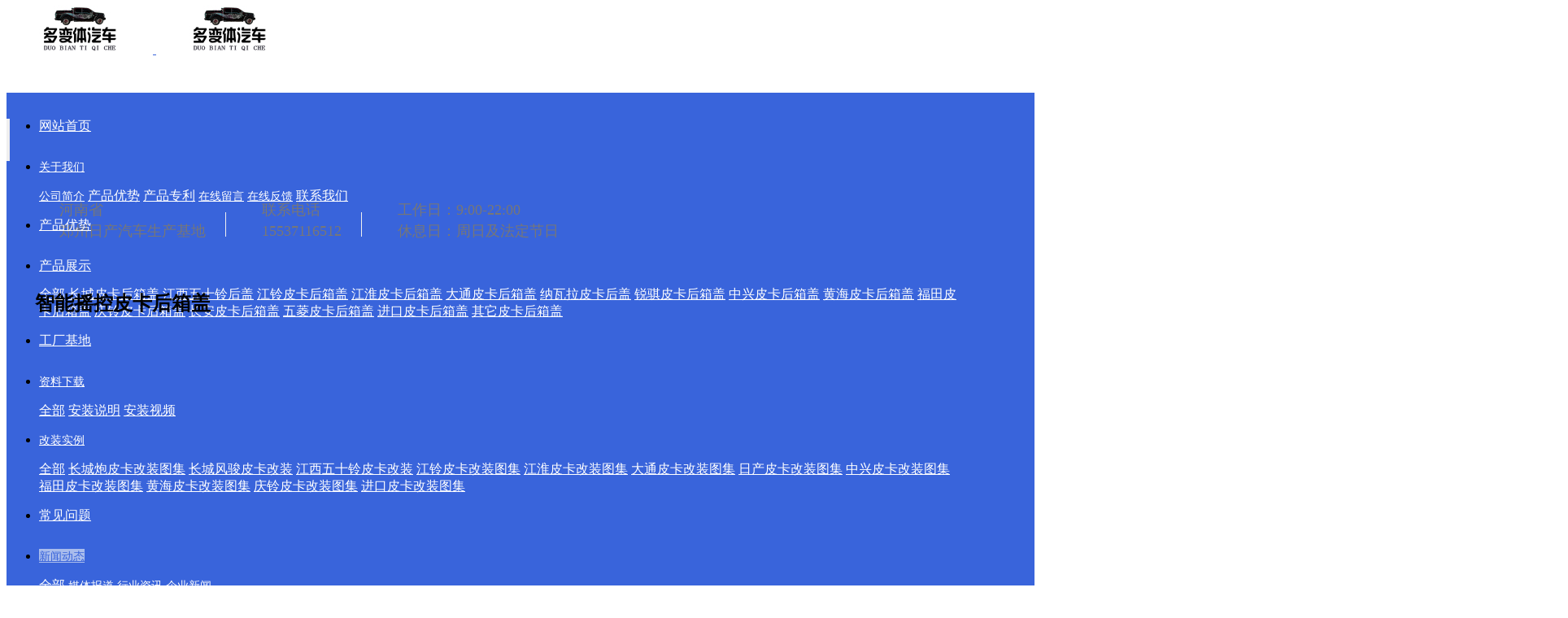

--- FILE ---
content_type: text/html;charset=UTF-8
request_url: https://www.ydyhq.com/news/index.php?stype=0&search=tag&content=changchengpika&lang=cn
body_size: 14849
content:

<!DOCTYPE HTML>
<html class="oxh met-web">
<head>
<meta charset="utf-8">
<meta name="renderer" content="webkit">
<meta http-equiv="X-UA-Compatible" content="IE=edge,chrome=1">
<meta name="viewport" content="width=device-width,initial-scale=1.0,maximum-scale=1.0,minimum-scale=1.0,user-scalable=0,minimal-ui">
<meta name="format-detection" content="telephone=no">
<title>长城皮卡-多变体汽车</title>
<meta name="description" content="鲨鱼王·多变体汽车专业皮卡改装后盖、皮卡后箱盖、皮卡后备箱改装、皮卡货箱盖生产厂家,后盖原车金属冷板材质,郑州日产电泳防锈技术,原车钥匙智能摇控开启,货箱联锁防盗,六个变化动作,皮卡后箱空间更大更实用。">
<meta name="keywords" content="皮卡后箱盖,皮卡后盖,皮卡改装,皮卡货箱盖,皮卡后备箱改装,鲨鱼变多变体,多变体汽车">
<meta name="generator" content="MetInfo V8.0" data-variable="../|cn|cn|metv7s|2|3|0" data-user_name="">
<link href="../favicon.ico?1692237425" rel="shortcut icon" type="image/x-icon">
<link rel="stylesheet" type="text/css" href="../public/third-party/web/basic.css?1737707675">
<link rel="stylesheet" type="text/css" href="../public/web/css/metinfo.css?1737706567">
<link rel="stylesheet" type="text/css" href="../templates/metv7s/cache/metv7s.css?1762752472">
<style>
body{
    background-color: !important;font-family: !important;}
h1,h2,h3,h4,h5,h6{font-family: !important;}
</style>
<script>(function(){var t=navigator.userAgent;(t.indexOf("rv:11")>=0||t.indexOf("MSIE 10")>=0)&&document.write("<script src=\"../public/third-party/html5shiv/html5shiv.min.js\"><\/script>")})();</script>
</head>
<!--[if lte IE 9]>
<div class="text-xs-center m-b-0 bg-blue-grey-100 alert">
    <button type="button" class="close" aria-label="Close" data-dismiss="alert">
        <span aria-hidden="true">×</span>
    </button>
    你正在使用一个 <strong>过时</strong> 的浏览器。请 <a href=https://browsehappy.com/ target=_blank>升级您的浏览器</a>，以提高您的体验。</div>
<![endif]-->
<body >
    <header class='met-head' m-id='met_head' m-type='head_nav'>
    <nav class="navbar navbar-default box-shadow-none met-nav">
        <div class="nav-top">
        <div class="container">
            <div class="row">
            <div class="clearfix">
                                      <h3 hidden>多变体汽车</h3>
                                                      <h1 hidden>新闻动态</h1>
                                                          <!-- logo -->
                <div class="navbar-header pull-xs-left">
                    <a href="../" class="met-logo vertical-align block pull-xs-left" title="多变体汽车">
                        <div class="vertical-align-middle">
                            <img src="../upload/202302/1675478942.jpg" alt="皮卡后箱盖,皮卡后盖,皮卡改装,皮卡改装厂家,鲨鱼变多变体,多变体汽车" class="hidden-sm-down">
                            <img src="../upload/202302/1675478942.jpg" alt="皮卡后箱盖,皮卡后盖,皮卡改装,皮卡改装厂家,鲨鱼变多变体,多变体汽车" class="hidden-md-up">
                            </div>
                    </a>
                </div>
                <!-- logo -->
                <button type="button" class="navbar-toggler hamburger hamburger-close collapsed p-x-5 met-nav-toggler" data-target="#met-nav-collapse" data-toggle="collapse">
                    <span class="sr-only"></span>
                    <span class="hamburger-bar"></span>
                </button>
                <!-- 会员注册登录 -->
                                  <!-- icon -->
                <div class="eco_header pull-right hidden-xs hidden-sm">
                                              <div class="top-info">
                          <div class="icon-box"> <span class="fa fa-map-marker"></span> </div>
                          <div class="content-box">
                            <p>河南省<br>
                              <span>郑州日产汽车生产基地</span></p>
                          </div>
                        </div>
                                                              <div class="top-info">
                      <div class="icon-box"> <span class="fa fa-phone"></span> </div>
                      <div class="content-box">
                        <p><a href="tel:联系电话" title="联系电话">联系电话</a><br>
                          <span><a href="mailto:{lang.email}" rel="nofollow" target="_blank">15537116512</a></span></p>
                      </div>
                    </div>
                                                                   <div class="top-info">
                          <div class="icon-box"> <span class="fa fa-calendar"></span> </div>
                          <div class="content-box">
                            <p>工作日：9:00-22:00<br>
                            <span>休息日：周日及法定节日</span></p>
                          </div>
                        </div>
                    
                    </div>
                                <li class='nav-item_l m-l-10  '>
                                                          智能摇控皮卡后箱盖                        
                                                                      </li>
                    <li class='nav-item_l1'>
                                                          智能皮卡后箱盖                                            </li>
                </div>
                </div>
        </div>
        </div>
                <!-- 会员注册登录 -->
                <!-- 导航 -->
                <div class="fullnav collapse navbar-collapse navbar-collapse-toolbar p-0" id="met-nav-collapse">
                    <div class="container">
                        <div class="row">
                    <ul class="nav navbar-nav navlist clearfix   ">
                        <!-- 正常模式开始 -->
                            <li class='nav-item'>
                                <a href="../" title="网站首页" class="nav-link
                                                                  ">网站首页</a>
                            </li>
                                                                                              <li class="nav-item dropdown m-l-10">
                                        <a
                                            href="../about/"
                                            target='_self'                                            title="关于我们"
                                            class="nav-link dropdown-toggle "
                                            data-toggle="dropdown"
                                            data-hover="true"
                                        >  <span style='font-size:14px ;'>关于我们</span></a>
                                    <div class="dropdown-menu animate two-menu">
                                                                                                                                                                    <a href="../about/about39.html" target='_self' title="公司简介" class='dropdown-item hassub '>  <span style='font-size:14px ;'>公司简介</span></a>
                                                                                                                                                                  <a href="../about/about379.html" target='_self' title="产品优势" class='dropdown-item hassub '>  <span style=''>产品优势</span></a>
                                                                                                                                                                  <a href="../about/about380.html" target='_self' title="产品专利" class='dropdown-item hassub '>  <span style=''>产品专利</span></a>
                                                                                                                                                                  <a href="../message/index.html" target='_self' title="在线留言" class='dropdown-item hassub '>  <span style='font-size:14px ;'>在线留言</span></a>
                                                                                                                                                                  <a href="../feedback/index.html" target='_self' title="在线反馈" class='dropdown-item hassub '>  <span style='font-size:14px ;'>在线反馈</span></a>
                                                                                                                                                                  <a href="../about/lianxiwomenweb.html" target='_self' title="联系我们" class='dropdown-item hassub '>  <span style=''>联系我们</span></a>
                                                                                                                    </div>
                                </li>
                                                                                                                      <li class='nav-item m-l-10'>
                                    <a href="../youshi/index.html" target='_self' title="产品优势" class="nav-link ">  <span style=''>产品优势</span></a>
                                </li>
                                                                                                                          <li class="nav-item dropdown m-l-10">
                                        <a
                                            href="../product/index.html"
                                            target='_blank'                                            title="产品展示"
                                            class="nav-link dropdown-toggle "
                                            data-toggle="dropdown"
                                            data-hover="true"
                                        >  <span style=''>产品展示</span></a>
                                    <div class="dropdown-menu animate two-menu">
                                                                                  <a href="../product/index.html" target='_blank' title="全部" class='dropdown-item nav-parent hidden-lg-up'>全部</a>
                                                                                                                                                                  <a href="../product/product_80_1.html" target='_self' title="长城皮卡后箱盖" class='dropdown-item hassub '>  <span style=''>长城皮卡后箱盖</span></a>
                                                                                                                                                                  <a href="../product/product_81_1.html" target='_self' title="江西五十铃后盖" class='dropdown-item hassub '>  <span style=''>江西五十铃后盖</span></a>
                                                                                                                                                                  <a href="../product/product_82_1.html" target='_self' title="江铃皮卡后箱盖" class='dropdown-item hassub '>  <span style=''>江铃皮卡后箱盖</span></a>
                                                                                                                                                                  <a href="../product/product_83_1.html" target='_self' title="江淮皮卡后箱盖" class='dropdown-item hassub '>  <span style=''>江淮皮卡后箱盖</span></a>
                                                                                                                                                                  <a href="../product/product_90_1.html" target='_self' title="大通皮卡后箱盖" class='dropdown-item hassub '>  <span style=''>大通皮卡后箱盖</span></a>
                                                                                                                                                                  <a href="../product/product_356_1.html" target='_self' title="纳瓦拉皮卡后盖" class='dropdown-item hassub '>  <span style=''>纳瓦拉皮卡后盖</span></a>
                                                                                                                                                                  <a href="../product/product_357_1.html" target='_self' title="锐骐皮卡后箱盖" class='dropdown-item hassub '>  <span style=''>锐骐皮卡后箱盖</span></a>
                                                                                                                                                                  <a href="../product/product_358_1.html" target='_self' title="中兴皮卡后箱盖" class='dropdown-item hassub '>  <span style=''>中兴皮卡后箱盖</span></a>
                                                                                                                                                                  <a href="../product/product_359_1.html" target='_self' title="黄海皮卡后箱盖" class='dropdown-item hassub '>  <span style=''>黄海皮卡后箱盖</span></a>
                                                                                                                                                                  <a href="../product/product_360_1.html" target='_self' title="福田皮卡后箱盖" class='dropdown-item hassub '>  <span style=''>福田皮卡后箱盖</span></a>
                                                                                                                                                                  <a href="../product/product_361_1.html" target='_self' title="庆铃皮卡后箱盖" class='dropdown-item hassub '>  <span style=''>庆铃皮卡后箱盖</span></a>
                                                                                                                                                                  <a href="../product/product_376_1.html" target='_self' title="长安皮卡后箱盖" class='dropdown-item hassub '>  <span style=''>长安皮卡后箱盖</span></a>
                                                                                                                                                                  <a href="../product/product_377_1.html" target='_self' title="五菱皮卡后箱盖" class='dropdown-item hassub '>  <span style=''>五菱皮卡后箱盖</span></a>
                                                                                                                                                                  <a href="../product/product_363_1.html" target='_self' title="进口皮卡后箱盖" class='dropdown-item hassub '>  <span style=''>进口皮卡后箱盖</span></a>
                                                                                                                                                                  <a href="../product/product_364_1.html" target='_self' title="其它皮卡后箱盖" class='dropdown-item hassub '>  <span style=''>其它皮卡后箱盖</span></a>
                                                                                                                    </div>
                                </li>
                                                                                                                      <li class='nav-item m-l-10'>
                                    <a href="../jidi/index.html" target='_self' title="工厂基地" class="nav-link ">  <span style=''>工厂基地</span></a>
                                </li>
                                                                                                                          <li class="nav-item dropdown m-l-10">
                                        <a
                                            href="../download/index.html"
                                            target='_self'                                            title="资料下载"
                                            class="nav-link dropdown-toggle "
                                            data-toggle="dropdown"
                                            data-hover="true"
                                        >  <span style='font-size:14px ;'>资料下载</span></a>
                                    <div class="dropdown-menu animate two-menu">
                                                                                  <a href="../download/index.html" target='_self' title="全部" class='dropdown-item nav-parent hidden-lg-up'>全部</a>
                                                                                                                                                                  <a href="../download/download_91_1.html" target='_self' title="安装说明" class='dropdown-item hassub '>  <span style=''>安装说明</span></a>
                                                                                                                                                                  <a href="../download/download_92_1.html" target='_self' title="安装视频" class='dropdown-item hassub '>  <span style=''>安装视频</span></a>
                                                                                                                    </div>
                                </li>
                                                                                                                          <li class="nav-item dropdown m-l-10">
                                        <a
                                            href="../img/index.html"
                                            target='_self'                                            title="改装实例"
                                            class="nav-link dropdown-toggle "
                                            data-toggle="dropdown"
                                            data-hover="true"
                                        >  <span style='font-size:14px ;'>改装实例</span></a>
                                    <div class="dropdown-menu animate two-menu">
                                                                                  <a href="../img/index.html" target='_self' title="全部" class='dropdown-item nav-parent hidden-lg-up'>全部</a>
                                                                                                                                                                  <a href="../img/img_88_1.html" target='_self' title="长城炮皮卡改装图集" class='dropdown-item hassub '>  <span style=''>长城炮皮卡改装图集</span></a>
                                                                                                                                                                  <a href="../img/img_89_1.html" target='_self' title="长城风骏皮卡改装" class='dropdown-item hassub '>  <span style=''>长城风骏皮卡改装</span></a>
                                                                                                                                                                  <a href="../img/img_365_1.html" target='_self' title="江西五十铃皮卡改装" class='dropdown-item hassub '>  <span style=''>江西五十铃皮卡改装</span></a>
                                                                                                                                                                  <a href="../img/img_367_1.html" target='_self' title="江铃皮卡改装图集" class='dropdown-item hassub '>  <span style=''>江铃皮卡改装图集</span></a>
                                                                                                                                                                  <a href="../img/img_368_1.html" target='_self' title="江淮皮卡改装图集" class='dropdown-item hassub '>  <span style=''>江淮皮卡改装图集</span></a>
                                                                                                                                                                  <a href="../img/img_369_1.html" target='_self' title="大通皮卡改装图集" class='dropdown-item hassub '>  <span style=''>大通皮卡改装图集</span></a>
                                                                                                                                                                  <a href="../img/img_370_1.html" target='_self' title="日产皮卡改装图集" class='dropdown-item hassub '>  <span style=''>日产皮卡改装图集</span></a>
                                                                                                                                                                  <a href="../img/img_371_1.html" target='_self' title="中兴皮卡改装图集" class='dropdown-item hassub '>  <span style=''>中兴皮卡改装图集</span></a>
                                                                                                                                                                  <a href="../img/img_372_1.html" target='_self' title="福田皮卡改装图集" class='dropdown-item hassub '>  <span style=''>福田皮卡改装图集</span></a>
                                                                                                                                                                  <a href="../img/img_373_1.html" target='_self' title="黄海皮卡改装图集" class='dropdown-item hassub '>  <span style=''>黄海皮卡改装图集</span></a>
                                                                                                                                                                  <a href="../img/img_374_1.html" target='_self' title="庆铃皮卡改装图集" class='dropdown-item hassub '>  <span style=''>庆铃皮卡改装图集</span></a>
                                                                                                                                                                  <a href="../img/img_375_1.html" target='_self' title="进口皮卡改装图集" class='dropdown-item hassub '>  <span style=''>进口皮卡改装图集</span></a>
                                                                                                                    </div>
                                </li>
                                                                                                                      <li class='nav-item m-l-10'>
                                    <a href="../question/index.html" target='_self' title="常见问题" class="nav-link ">  <span style=''>常见问题</span></a>
                                </li>
                                                                                                                          <li class="nav-item dropdown m-l-10">
                                        <a
                                            href="../news/index.html"
                                            target='_self'                                            title="新闻动态"
                                            class="nav-link dropdown-toggle active"
                                            data-toggle="dropdown"
                                            data-hover="true"
                                        >  <span style='font-size:14px ;'>新闻动态</span></a>
                                    <div class="dropdown-menu animate two-menu">
                                                                                  <a href="../news/index.html" target='_self' title="全部" class='dropdown-item nav-parent hidden-lg-up'>全部</a>
                                                                                                                                                                  <a href="../news/news_37_1.html" target='_self' title="媒体报道" class='dropdown-item hassub '>  <span style='font-size:14px ;'>媒体报道</span></a>
                                                                                                                                                                  <a href="../news/news_36_1.html" target='_self' title="行业资讯" class='dropdown-item hassub '>  <span style='font-size:14px ;'>行业资讯</span></a>
                                                                                                                                                                  <a href="../news/news_35_1.html" target='_self' title="企业新闻" class='dropdown-item hassub '>  <span style='font-size:14px ;'>企业新闻</span></a>
                                                                                                                    </div>
                                </li>
                                                                                                                      <li class='nav-item m-l-10'>
                                    <a href="../job/index.html" target='_self' title="加入我们" class="nav-link ">  <span style='font-size:14px ;'>加入我们</span></a>
                                </li>
                                                                                                                      <li class='nav-item m-l-10'>
                                    <a href="/about/lianxiwomenweb.html" target='_self' title="联系我们" class="nav-link ">  <span style=''>联系我们</span></a>
                                </li>
                                                                                <!-- 正常模式结束 -->
                                                  <!-- 多语言 -->
                                                                              </ul>
                </div>
                <!-- 导航 -->
            </div>
        </div>
    </nav>
</header>

<!-- 轮播图 -->
    <div class="met-banner carousel slide" id="exampleCarouselDefault" data-ride="carousel" m-id='banner'  m-type='banner'>
    <ol class="carousel-indicators carousel-indicators-fall">
                    <li data-slide-to="0" data-target="#exampleCarouselDefault" class="  active"></li>
            </ol>
    <div class="carousel-inner   " role="listbox">
                    <div class="carousel-item   active">
                                      <img class="w-full mobile_img" src="../upload/202209/1664419108.gif" srcset='../upload/202209/1664419108.gif 767w,../upload/202209/1664419108.gif' sizes="(max-width: 767px) 767px" alt="" pch="0" adh="0" iph="0">
                    <img class="w-full pc_img" src="../upload/202209/1664181029.jpg" srcset='../upload/202209/1664181029.jpg 767w,../upload/202209/1664181029.jpg' sizes="(max-width: 767px) 767px" alt="" pch="0" adh="0" iph="0">
                                                          <div class="met-banner-text pc-content" met-imgmask>
                        <div class='container'>
                            <div class='met-banner-text-con p-4'>
                                <div>
                                                                              <a href="https://www.ydyhq.com/product/index.html" title="" class="all-imgmask"   ></a>
                                                                                                                                                                                            </div>
                            </div>
                        </div>
                    </div>
                                                      <div class="met-banner-text mobile-content" met-imgmask>
                        <div class='container'>
                            <div class='met-banner-text-con p-4 '>
                                <div>
                                                                              <a href="https://www.ydyhq.com/product/index.html" title="" class="all-imgmask"   ></a>
                                                                                                                                                                                            </div>
                            </div>
                        </div>
                    </div>
                            </div>
                <a class="left carousel-control" href="#exampleCarouselDefault" role="button" data-slide="prev">
          <span class="icon" aria-hidden="true"><</span>
          <span class="sr-only">Previous</span>
        </a>
        <a class="right carousel-control" href="#exampleCarouselDefault" role="button" data-slide="next">
          <span class="icon" aria-hidden="true">></span>
          <span class="sr-only">Next</span>
        </a>
    </div>
</div>

                  <section class="met-column-nav" m-id="subcolumn_nav" m-type="nocontent">
    <div class="container">
        <div class="row">
                              <ul class="clearfix met-column-nav-ul text-xs-center">
                                                                  <li>
                            <a href="../news/index.html" target='_self' title="全部"   class="active">全部</a>
                        </li>
                                                                                                  <li>
                                <a href="../news/news_37_1.html" target='_self' title="媒体报道" class=''>媒体报道</a>
                            </li>
                                                                                                  <li>
                                <a href="../news/news_36_1.html" target='_self' title="行业资讯" class=''>行业资讯</a>
                            </li>
                                                                                                  <li>
                                <a href="../news/news_35_1.html" target='_self' title="企业新闻" class=''>企业新闻</a>
                            </li>
                                                                                </ul>
                                      <div class="met-col-search">
                                <form method="get" class="page-search-form" role="search" action="../news/index.php?lang=cn" m-id="search_column" m-type="nocontent">
            <input type="hidden" name="lang" value="cn" />
            <input type="hidden" name="stype" value="0" />
            <input type="hidden" name="search" value="search" /><input type="hidden" name="class1" value="3" />
            <div class="input-search input-search-dark">
                <button type="submit" class="input-search-btn"><i class="icon wb-search" aria-hidden="true"></i></button>
                <input
                type="text"
                class="form-control input-lg"
                name="content"
                value="长城皮卡"
                placeholder="请输入你感兴趣的关键词"
                >
            </div>
        </form>            </div>
                    </div>
    </div>
</section>
    <section class="met-news animsition">
    <div class="container">
        <div class="row">
            <div class="col-md-9 met-news-body">
                <div class="row">
                    <div class="met-news-list" m-id="noset">
                                                                          <ul class="ulstyle met-pager-ajax imagesize" data-scale='220x330'>
                            <li class="media media-lg border-bottom1">
  	<div class="media-left">
		<a href="../news/news234.html" title="2024年10月皮卡产销微降 长城皮卡持续领军地位" target="_blank">
			<img class="media-object"   src="../upload/thumb_src/330_220/1732528522470387.png" alt="2024年10月皮卡产销微降 长城皮卡持续领军地位"></a>
	</div>
	<div class="media-body">
		<h4>
			<a href="../news/news234.html"  title="2024年10月皮卡产销微降 长城皮卡持续领军地位"  target="_blank"><span style=''>2024年10月皮卡产销微降 长城皮卡持续领军地位</span></a>
		</h4>
		<p class="des font-weight-300">
			2024年10月皮卡生产4.05万辆，同比下降4%;10月份皮卡市场销售4.1万辆，同比2023年10月降0.4%，环比9月降8.7%，处于近5年的中位水平。今年1-10月的皮卡销量42.7万辆，实现同比增长1.8%，总体表现不错。长城汽车持续保持强势皮卡领军地位，国内外表现均很好。在国内皮卡市场，长城汽车、江铃汽车、郑州日产、江西五十铃等表现持续看多，“皮卡一超三强”格局继续保持。		</p>
		<p class="info font-weight-300">
			<span>2024-11-26</span>
			<span>多变体汽车</span>
			<span>
				<i class="icon wb-eye m-r-5 font-weight-300" aria-hidden="true"></i>
				69			</span>
		</p>
	</div>
</li>
<li class="media media-lg border-bottom1">
  	<div class="media-left">
		<a href="../news/news230.html" title="皮卡市场2024年9月逆袭 销量环比增长17.2%" target="_blank">
			<img class="media-object"   src="../upload/thumb_src/330_220/1729304619591651.png" alt="皮卡市场2024年9月逆袭 销量环比增长17.2%"></a>
	</div>
	<div class="media-body">
		<h4>
			<a href="../news/news230.html"  title="皮卡市场2024年9月逆袭 销量环比增长17.2%"  target="_blank"><span style=''>皮卡市场2024年9月逆袭 销量环比增长17.2%</span></a>
		</h4>
		<p class="des font-weight-300">
			2024年9月皮卡生产4.29万辆，同比下降4.5%；9月皮卡销售4.5万辆，同比增长3.0%，环比增长17.2%，处于近5年的中位水平。今年1-9月的皮卡销量38.5万辆，实现同比增长2.0%，相对于轻卡的总体负增长，皮卡表现不错。		</p>
		<p class="info font-weight-300">
			<span>2024-10-19</span>
			<span>多变体汽车</span>
			<span>
				<i class="icon wb-eye m-r-5 font-weight-300" aria-hidden="true"></i>
				192			</span>
		</p>
	</div>
</li>
<li class="media media-lg border-bottom1">
  	<div class="media-left">
		<a href="../news/news228.html" title="每销两台皮卡  长城占一台  1-7月长城皮卡销量达10台" target="_blank">
			<img class="media-object"   src="../upload/thumb_src/330_220/1724667293461483.png" alt="每销两台皮卡  长城占一台  1-7月长城皮卡销量达10台"></a>
	</div>
	<div class="media-body">
		<h4>
			<a href="../news/news228.html"  title="每销两台皮卡  长城占一台  1-7月长城皮卡销量达10台"  target="_blank"><span style=''>每销两台皮卡  长城占一台  1-7月长城皮卡销量达10台</span></a>
		</h4>
		<p class="des font-weight-300">
			日前，长城皮卡发布了其7月份的销量数据。据统计，今年1至7月，长城皮卡全球累计销量达到103.944辆，国内终端市场占有率接近50%，意味着在中国每售出两台皮卡，就有一台来自长城。其中，海外市场在同期内贡献了27.410辆的销量。特别值得一提的是，长城炮在7月全球范围内销售了10.005辆，连续46个月销量过万，持续领跑皮卡市场。长城炮、风骏、金刚炮三款车型更是占据了皮卡市场单车型销量的前三甲。		</p>
		<p class="info font-weight-300">
			<span>2024-08-27</span>
			<span>多变体汽车</span>
			<span>
				<i class="icon wb-eye m-r-5 font-weight-300" aria-hidden="true"></i>
				103			</span>
		</p>
	</div>
</li>
<li class="media media-lg border-bottom1">
  	<div class="media-left">
		<a href="../news/news204.html" title="2023年8月份皮卡市场分析 销量3.9万同比下降2.8%" target="_blank">
			<img class="media-object"   src="../upload/thumb_src/330_220/1695799688515932.png" alt="2023年8月份皮卡市场分析 销量3.9万同比下降2.8%"></a>
	</div>
	<div class="media-body">
		<h4>
			<a href="../news/news204.html"  title="2023年8月份皮卡市场分析 销量3.9万同比下降2.8%"  target="_blank"><span style=''>2023年8月份皮卡市场分析 销量3.9万同比下降2.8%</span></a>
		</h4>
		<p class="des font-weight-300">
			随着皮卡进城的效果远不如下乡的效果好，皮卡进城的伪命题凸显。西北、东北等市场持续走强，限购城市和限行城市的皮卡需求萎缩。由于中国与欧美各国的关系保持良好，海外市场需求暴增推动去年下半年以来的中国皮卡出口持续增长，这也是汽车行业共同体现的汽车出口外销全面走强的特征，但8月趋势明显稍弱。		</p>
		<p class="info font-weight-300">
			<span>2024-03-18</span>
			<span>多变体汽车</span>
			<span>
				<i class="icon wb-eye m-r-5 font-weight-300" aria-hidden="true"></i>
				206			</span>
		</p>
	</div>
</li>
<li class="media media-lg border-bottom1">
  	<div class="media-left">
		<a href="../news/news215.html" title="2024年1月皮卡销量4.4万辆 同比增长44%" target="_blank">
			<img class="media-object"   data-original="../upload/thumb_src/330_220/1709782321924414.png" alt="2024年1月皮卡销量4.4万辆 同比增长44%"></a>
	</div>
	<div class="media-body">
		<h4>
			<a href="../news/news215.html"  title="2024年1月皮卡销量4.4万辆 同比增长44%"  target="_blank"><span style=''>2024年1月皮卡销量4.4万辆 同比增长44%</span></a>
		</h4>
		<p class="des font-weight-300">
			　　2024年1月份，皮卡市场迎来了销售热潮，共计售出4.4万辆，同比增长44%，虽然环比下降了8%，但这一销量仍处于近五年的高位水平。值得注意的是，去年1月由于产销时间短、基数低，今年的增速表现仍然可观。皮卡市场的这一成绩，无疑证明了其强大的市场潜力和增长动力。		</p>
		<p class="info font-weight-300">
			<span>2024-03-07</span>
			<span>多变体汽车</span>
			<span>
				<i class="icon wb-eye m-r-5 font-weight-300" aria-hidden="true"></i>
				239			</span>
		</p>
	</div>
</li>
<li class="media media-lg border-bottom1">
  	<div class="media-left">
		<a href="../news/news213.html" title="2023年皮卡市场分析 总销量51.3万 同比下降0.1%" target="_blank">
			<img class="media-object"   data-original="../upload/thumb_src/330_220/1706668846133731.png" alt="2023年皮卡市场分析 总销量51.3万 同比下降0.1%"></a>
	</div>
	<div class="media-body">
		<h4>
			<a href="../news/news213.html"  title="2023年皮卡市场分析 总销量51.3万 同比下降0.1%"  target="_blank"><span style=''>2023年皮卡市场分析 总销量51.3万 同比下降0.1%</span></a>
		</h4>
		<p class="des font-weight-300">
			今年房地产低迷，皮卡群体购买力不强，但促消费政策下的总体皮卡需求形势改善，导致2023年1-12月的总体皮卡销量51.3万，同比下降0.1%，走势较平稳。		</p>
		<p class="info font-weight-300">
			<span>2024-01-31</span>
			<span>多变体汽车</span>
			<span>
				<i class="icon wb-eye m-r-5 font-weight-300" aria-hidden="true"></i>
				216			</span>
		</p>
	</div>
</li>
<li class="media media-lg border-bottom1">
  	<div class="media-left">
		<a href="../news/news208.html" title="2023年10月份皮卡市场销售4.2万辆 同比增1%" target="_blank">
			<img class="media-object"   data-original="../upload/thumb_src/330_220/1700704356872473.png" alt="2023年10月份皮卡市场销售4.2万辆 同比增1%"></a>
	</div>
	<div class="media-body">
		<h4>
			<a href="../news/news208.html"  title="2023年10月份皮卡市场销售4.2万辆 同比增1%"  target="_blank"><span style=''>2023年10月份皮卡市场销售4.2万辆 同比增1%</span></a>
		</h4>
		<p class="des font-weight-300">
			　　根据乘联会皮卡市场信息联席会数据，2023年10月份皮卡市场销售4.2万辆，同比微增1%，环比下降5%，处于近5年的中位水平。由于去年10月疫情下皮卡产销受阻，基数低的促进大。今年房地产低迷，皮卡群体购买力不强，但促消费政策下的总体皮卡需求形势改善，促进2023年1-10月总体皮卡销量41.9万，同比下降2%，走势较平稳。　　随着皮卡进城的效果远不如下乡的效果好，皮卡进城的伪命题凸显。西北、东		</p>
		<p class="info font-weight-300">
			<span>2023-11-23</span>
			<span>多变体汽车</span>
			<span>
				<i class="icon wb-eye m-r-5 font-weight-300" aria-hidden="true"></i>
				225			</span>
		</p>
	</div>
</li>
<li class="media media-lg border-bottom1">
  	<div class="media-left">
		<a href="../news/news207.html" title="2023年9月皮卡市场分析 产销走势较稳健" target="_blank">
			<img class="media-object"   data-original="../upload/thumb_src/330_220/1700206236886749.png" alt="2023年9月皮卡市场分析 产销走势较稳健"></a>
	</div>
	<div class="media-body">
		<h4>
			<a href="../news/news207.html"  title="2023年9月皮卡市场分析 产销走势较稳健"  target="_blank"><span style=''>2023年9月皮卡市场分析 产销走势较稳健</span></a>
		</h4>
		<p class="des font-weight-300">
			　　根据乘联会皮卡市场信息联席会数据，2023年9月份皮卡市场销售4.4万辆，同比下降0.4%，环比增长12%，处于近5年的中位水平。由于去年夏季皮卡生产较强，今年房地产低迷，但促消费政策下的总体皮卡需求形势改善，促进2023年1-9月总体皮卡销量37.8万，同比下降2%，降幅较小。		</p>
		<p class="info font-weight-300">
			<span>2023-11-17</span>
			<span>多变体汽车</span>
			<span>
				<i class="icon wb-eye m-r-5 font-weight-300" aria-hidden="true"></i>
				241			</span>
		</p>
	</div>
</li>
                        </ul>
                                                <div class='m-t-20 text-xs-center hidden-sm-down' m-type="nosysdata">
                                 <div class='met_pager'><span class='PreSpan'>上一页</span><a href='../news/index.php?stype=0&search=tag&content=changchengpika&lang=cn&page=1' class='Ahover'>1</a><a href='../news/index.php?stype=0&search=tag&content=changchengpika&lang=cn&page=2' >2</a><a href='../news/index.php?stype=0&search=tag&content=changchengpika&lang=cn&page=3' >3</a><a href='../news/index.php?stype=0&search=tag&content=changchengpika&lang=cn&page=4' >4</a><a href='../news/index.php?stype=0&search=tag&content=changchengpika&lang=cn&page=5' >5</a><a href='../news/index.php?stype=0&search=tag&content=changchengpika&lang=cn&page=2' class='NextA'>下一页</a>
					<span class='PageText'>转至第</span>
					<input type='text' id='metPageT' data-pageurl='index.php?lang=cn&page=||5' value='1' />
					<input type='button' id='metPageB' value='页' /></div>                        </div>
                        <div class="met-pager-ajax-link hidden-md-up" data-plugin="appear" data-animate="slide-bottom" data-repeat="false" m-type="nosysdata">
                            <button type="button" class="btn btn-primary btn-block btn-squared ladda-button" id="met-pager-btn" data-plugin="ladda" data-style="slide-left" data-url="" data-page="1">
                                <i class="icon wb-chevron-down m-r-5" aria-hidden="true"></i>
                                加载更多                            </button>
                        </div>
                    </div>
                </div>
            </div>
            <div class="col-md-3">
            <div class="row">
                <div class="met-bar" m-id="news_bar" m-type="nocontent">
                                          <div class="sidebar-news-list recommend">
                    <ul class="sidebar-column list-icons">
                                                <div>
                            <a href="../news/index.html" title="新闻动态" class="active" target='_self'><h3 class="font-weight-600">新闻动态</h3></a>
                        </div>
                                                <li class="met-bar-son">
                                                          <a href="../news/news_37_1.html" title="媒体报道" class=''>媒体报道</a>
                                                    </li>
                                                <li class="met-bar-son">
                                                          <a href="../news/news_36_1.html" title="行业资讯" class=''>行业资讯</a>
                                                    </li>
                                                <li class="met-bar-son">
                                                          <a href="../news/news_35_1.html" title="企业新闻" class=''>企业新闻</a>
                                                    </li>
                                                                    </ul>
                    </div>
                    
                                              <div class="sidebar-news-list recommend">
                            <h3 class=' font-weight-600 m-t-10'>为您推荐</h3>
                            <ul class="list-group list-group-bordered m-t-10 m-b-0">
                                                                <li class="list-group-item">
                                    <a href="../news/news254.html" title="老司机都在用的冬季皮卡养护技巧，赶紧收藏！" target="_blank">老司机都在用的冬季皮卡养护技巧，赶紧收藏！</a>
                                </li>
                                                                <li class="list-group-item">
                                    <a href="../news/news253.html" title="2025年6月皮卡销量4.8万辆 上半年销量30.7万辆 同比增长16%" target="_blank">2025年6月皮卡销量4.8万辆 上半年销量30.7万辆 同比增长16%</a>
                                </li>
                                                                <li class="list-group-item">
                                    <a href="../news/news250.html" title="025年5月全国皮卡生产5.17万辆 同比2024年5月增长20.8%" target="_blank">025年5月全国皮卡生产5.17万辆 同比2024年5月增长20.8%</a>
                                </li>
                                                                <li class="list-group-item">
                                    <a href="../news/news252.html" title="雨季皮卡养护硬核指南 让皮卡车多开10年" target="_blank">雨季皮卡养护硬核指南 让皮卡车多开10年</a>
                                </li>
                                                                <li class="list-group-item">
                                    <a href="../news/news251.html" title="&zwnj;82.88万起！福特F-150猛禽新款登场，性能再升级" target="_blank">&zwnj;82.88万起！福特F-150猛禽新款登场，性能再升级</a>
                                </li>
                                                            </ul>
                        </div>
                                      <div class="sidebar-news-list recommend">
            <div class="titlebox">
                <h3 class=' font-weight-600 m-t-10'>热门产品</h3>
            </div>
            <div class="imgbox">
                                <div class="item">
                <a class="imga" href="../product/product3.html" title="长城炮越野炮改装智能皮卡后盖" >
                    <img src="../upload/202209/1664332376.jpg" alt="长城炮越野炮改装智能皮卡后盖" title="长城炮越野炮改装智能皮卡后盖" style="max-width:100%;">
                     </a>
                     <a class="sidebar-news-lista  m-t-10 m-b-10 font-size-18 text-lg-center" href="../product/product3.html" title="长城炮越野炮改装智能皮卡后盖" style="display:inline-block; text-align:center;" target="_blank">长城炮越野炮改装智能皮卡后盖</a>
                </div>
                                <div class="item">
                <a class="imga" href="../product/product217.html" title="长城山海炮皮卡后箱盖改装" >
                    <img src="../upload/chanpin/changcheng/1567461353.jpg" alt="长城山海炮皮卡后箱盖改装" title="长城山海炮皮卡后箱盖改装" style="max-width:100%;">
                     </a>
                     <a class="sidebar-news-lista  m-t-10 m-b-10 font-size-18 text-lg-center" href="../product/product217.html" title="长城山海炮皮卡后箱盖改装" style="display:inline-block; text-align:center;" target="_blank">长城山海炮皮卡后箱盖改装</a>
                </div>
                                <div class="item">
                <a class="imga" href="../product/product14.html" title="长城金刚炮火炮皮卡改装后箱盖" >
                    <img src="../upload/chanpin/changcheng/564216349848.jpg" alt="长城金刚炮火炮皮卡改装后箱盖" title="长城金刚炮火炮皮卡改装后箱盖" style="max-width:100%;">
                     </a>
                     <a class="sidebar-news-lista  m-t-10 m-b-10 font-size-18 text-lg-center" href="../product/product14.html" title="长城金刚炮火炮皮卡改装后箱盖" style="display:inline-block; text-align:center;" target="_blank">长城金刚炮火炮皮卡改装后箱盖</a>
                </div>
                                <div class="item">
                <a class="imga" href="../product/product15.html" title="长城炮皮卡后箱盖改装智能后盖" >
                    <img src="../upload/chanpin/changcheng/1664332328.jpg" alt="长城炮皮卡后箱盖改装智能后盖" title="长城炮皮卡后箱盖改装智能后盖" style="max-width:100%;">
                     </a>
                     <a class="sidebar-news-lista  m-t-10 m-b-10 font-size-18 text-lg-center" href="../product/product15.html" title="长城炮皮卡后箱盖改装智能后盖" style="display:inline-block; text-align:center;" target="_blank">长城炮皮卡后箱盖改装智能后盖</a>
                </div>
                                <div class="item">
                <a class="imga" href="../product/product13.html" title="长城风骏7皮卡后箱盖改装" >
                    <img src="../upload/202209/1664334235.jpg" alt="长城风骏7皮卡后箱盖改装" title="长城风骏7皮卡后箱盖改装" style="max-width:100%;">
                     </a>
                     <a class="sidebar-news-lista  m-t-10 m-b-10 font-size-18 text-lg-center" href="../product/product13.html" title="长城风骏7皮卡后箱盖改装" style="display:inline-block; text-align:center;" target="_blank">长城风骏7皮卡后箱盖改装</a>
                </div>
                            </div>
        </div>
        
                </div>
            </div>
        </div>
        </div>
    </div>
</section>
<footer class='met-foot-info border-top1' m-id='met_foot' m-type="foot">
    <div class="met-footnav text-xs-center p-b-20" m-id='noset' m-type='foot_nav'>
    <div class="container">
        <div class="row">
                                      <div class="col-lg-2 col-md-3 col-xs-6 list foot-nav">
                <h4 class='font-size-16 m-t-0'>
                    <a href="../about/" target='_self'  title="关于我们">关于我们</a>
                </h4>
                                  <ul class='ulstyle m-b-0'>
                                        <li>
                        <a href="../about/about39.html" target='_self' title="公司简介">公司简介</a>
                    </li>
                                        <li>
                        <a href="../about/about379.html" target='_self' title="产品优势">产品优势</a>
                    </li>
                                        <li>
                        <a href="../about/about380.html" target='_self' title="产品专利">产品专利</a>
                    </li>
                                        <li>
                        <a href="../message/index.html" target='_self' title="在线留言">在线留言</a>
                    </li>
                                        <li>
                        <a href="../feedback/index.html" target='_self' title="在线反馈">在线反馈</a>
                    </li>
                                        <li>
                        <a href="../about/lianxiwomenweb.html" target='_self' title="联系我们">联系我们</a>
                    </li>
                                    </ul>
                            </div>
                                                  <div class="col-lg-2 col-md-3 col-xs-6 list foot-nav">
                <h4 class='font-size-16 m-t-0'>
                    <a href="../news/index.html" target='_self'  title="新闻动态">新闻动态</a>
                </h4>
                                  <ul class='ulstyle m-b-0'>
                                        <li>
                        <a href="../news/news_37_1.html" target='_self' title="媒体报道">媒体报道</a>
                    </li>
                                        <li>
                        <a href="../news/news_36_1.html" target='_self' title="行业资讯">行业资讯</a>
                    </li>
                                        <li>
                        <a href="../news/news_35_1.html" target='_self' title="企业新闻">企业新闻</a>
                    </li>
                                    </ul>
                            </div>
                                                  <div class="col-lg-2 col-md-3 col-xs-6 list foot-nav">
                <h4 class='font-size-16 m-t-0'>
                    <a href="../about1/" target='_self'  title="特色功能">特色功能</a>
                </h4>
                                  <ul class='ulstyle m-b-0'>
                                        <li>
                        <a href="../sitemap/index.html" target='_self' title="网站地图">网站地图</a>
                    </li>
                                        <li>
                        <a href="../tags/index.html" target='_self' title="聚合标签">聚合标签</a>
                    </li>
                                        <li>
                        <a href="../search/index.html" target='_self' title="站内搜索">站内搜索</a>
                    </li>
                                    </ul>
                            </div>
                                    <div class="col-lg-2 col-md-12 col-xs-12 info font-size-20" m-id='met_contact' m-type="nocontent">
                                  <p class='font-size-26'>服务热线</p>
                                                  <p><a href="tel:15537116512" title="15537116512">15537116512</a></p>
                                                                                                                                        </div>
                               <a class="icon fa fa-weixin"></a>
                    <div class=" col-lg-2 col-md-12 foot-nav wechat-code full-img">
                             <img src="../upload/thumb_src/87_87/1664173856.jpg"/>
                                                    <p class="wxtext">关注微信了解更多</p>
                                        </div>
                        </div>
    </div>
</div>
                        <div class="copy p-y-10 border-top1">
        <div class="container text-xs-center">
                          <div>多变体汽车 版权所有 2009-2025 WWW.YDYHQ.COM</div>
                                                                  <div><p><span style="color: rgb(170, 170, 170); font-size: 14px; text-align: center; font-family: 微软雅黑, MicrosoftYaHei">鲨鱼王·多变体汽车皮卡后箱盖采用原车金属冷板材质，郑州日产电泳工艺与原车完美契合、防锈、防尘防水、防异响，联锁工艺，一体锁止，防盗保证安全，</span></p><p><span style="color: rgb(170, 170, 170); font-size: 14px; text-align: center; font-family: 微软雅黑, MicrosoftYaHei">后盖可以用原车钥匙遥控开启，六个变化动作，载货空间更大，研发专利，全球销售，海外出口。</span></p><p><a href="https://beian.miit.gov.cn" target="_blank" title="工信部" textvalue="豫ICP备2023008200">豫ICP备2023008200</a></p></div>
                                      <div class="powered_by_metinfo">技术支持：<b><a href=https://www.mituo.cn target=_blank title=CMS>米拓建站 8.0</a></b> &copy;2008-2025</div>
                                                                               </div>
        </div>
    </div>
</footer>
<div class="met-menu-list text-xs-center   " m-id="noset" m-type="menu">
    <div class="main">
                    <div style="background-color: #3964db;">
                <a href="../" class="item"    style="color: #ffffff;">
                    <i class="icon fa-home"></i>
                    <span>首页</span>
                </a>
            </div>
                    <div style="background-color: #3964db;">
                <a href="../product/" class="item"    style="color: #ffffff;">
                    <i class="icon fa-product-hunt"></i>
                    <span>产品</span>
                </a>
            </div>
                    <div style="background-color: #3964db;">
                <a href="../news/" class="item"    style="color: #ffffff;">
                    <i class="icon fa-th-large"></i>
                    <span>新闻</span>
                </a>
            </div>
                    <div style="background-color: #3964db;">
                <a href="../about/lianxiwomenweb.html" class="item"   target="_blank" style="color: #ffffff;">
                    <i class="icon fa-comments"></i>
                    <span>联系</span>
                </a>
            </div>
            </div>
</div>
<script language="JavaScript">
    document.oncontextmenu = new Function("event.returnValue=false;"); 
    document.onselectstart = new Function("event.returnValue=false;");
</script>
<input type="hidden" name="met_lazyloadbg" value="">
<script src="../cache/lang_json_cn.js?1744597673"></script>
<script src="../public/third-party/web/basic.js?1737538181"></script>
<script src="../public/web/js/metinfo.js?1737538179" data-js_url="../templates/metv7s/cache/metv7s.js?1762752472" id="met-page-js"></script>
<textarea name="met_online_data" hidden>{"status":1,"html":"<style type=\"text\/css\">\n.onlinebox_one{background-color: transparent;box-shadow: none;}\n.onlinebox_one .online-item{width: 68px;height: 60px;margin-bottom: 2px; padding-top: 12px; position: relative;display: block;color: #ffffff;}\n.onlinebox_one .online-item:nth-child(2){border-radius: 5px 5px 0px 0px;}\n.onlinebox_one .online-item:last-child{border-radius: 0px 0px 5px 5px;}\n.onlinebox_one .online-item i{font-size: 18px;}\n.onlinebox_one .onlinebox-open{border-radius: 5px;font-size: 22px;}\n.onlinebox_one .close{font-style: initial;color: #fff;opacity: 1;position: absolute; right: -5px; top: -15px;z-index:1; border-radius: 50%; width: 25px;\n    height: 25px;line-height:25px; display: none;font-size: 20px !important; font-family: arial; }\n.onlinebox .onlinebox-open {display: block; cursor: pointer; padding: 0 10px; font-size: 18px; line-height: 40px; color: #fff; }\n@media (min-width: 992px){\n.onlinebox_one .onlinebox-open{display: none;}\n}\n@media (max-width: 991px){\n.onlinebox_one .online-item:first-child{border-radius: 5px 5px 0px 0px;}\n.onlinebox_one .onlinebox_one_list{display: none;}\n.onlinebox_one .close{display:block;}\n.onlinebox_one .online-item{width: 54px;height: 50px;font-size: 12px;padding-top: 6px;}\n.onlinebox_one .online-item i{font-size: 14px;}\n}\n<\/style>\n<div id='onlinebox'  class=\"onlinebox onlinebox_one hide\" m-type='online' m-id='online'>\n    <div class=\"onlinebox-open text-xs-center\" id=\"onlinebox-open\" style=\"background:#3964db;\"> <i class=\"fa fa-comments-o\"><\/i>\n    <\/div>\n                      <div class=\"onlinebox_one_list\">\n        <a href=\"javascript:void(0)\" class=\"text-xs-center\">\n            <i class=\"close\" style=\"background:#3964db;\">x<\/i>\n        <\/a>\n                                          <a href=\"tel:15537116512\" title=\"15537116512\" class=\"online-item text-xs-center\" target=\"_self\" style=\"background-color: #3964db;\">\n                <i class=\"icon fa-phone\"><\/i>\n                <p class=\"m-b-0\">售前客服<\/p>\n            <\/a>\n                                          <a href=\"tel:15981818938\" title=\"15981818938\" class=\"online-item text-xs-center\" target=\"_self\" style=\"background-color: #3964db;\">\n                <i class=\"icon fa-phone\"><\/i>\n                <p class=\"m-b-0\">售后客服<\/p>\n            <\/a>\n                                          <a href=\"tel:15537116512\" title=\"15537116512\" class=\"online-item text-xs-center\" target=\"_self\" style=\"background-color: #3964db;\">\n                <i class=\"icon fa-user-plus\"><\/i>\n                <p class=\"m-b-0\">加盟咨询<\/p>\n            <\/a>\n                                                      <a class=\"online-item text-xs-center met-online-weixin\" style=\"background-color: #3964db;\" href=\"javascript:void(0)\" data-index=\"3\" data-plugin=\"webuiPopover\" data-trigger=\"hover\" data-animation=\"pop\"               data-placement='left'\n                        data-content=\"<img src='https:\/\/www.ydyhq.com\/upload\/202209\/1664173856.jpg' alt='多变体汽车' width='100' height='100'>\">\n                <i class=\"icon fa-commenting-o\"><\/i>\n                <p class=\"m-b-0\">微信客服<\/p>\n            <\/a>\n                                              <a href=\"javascript:scroll(0,0)\" title=\"返回顶部\" class=\"online-item text-xs-center\" target=\"_self\" style=\"background-color: #3964db;\">\n                <i class=\"icon fa-arrow-circle-up\"><\/i>\n                <p class=\"m-b-0\">返回顶部<\/p>\n            <\/a>\n                        <\/div>\n    <\/div>\n<script>\n$(function(){\n          metFileLoadFun([\n      '..\/public\/third-party\/webui-popover\/webui-popover.min.css',\n      '..\/public\/third-party\/webui-popover\/jquery.webui-popover.min.js',\n    ],function(){\n      return typeof $.fn.webuiPopover=='function';\n    },function(){\n      $('.onlinebox .met-online-weixin').webuiPopover();\n    });\n        var $onlinebox=$(\"#onlinebox\");\n    $(\"#onlinebox-open\").click(function(){\n        $onlinebox.find(\".onlinebox_one_list\").show();\n        $(this).hide();\n        if(($onlinebox.position().top+$onlinebox.height())>$(window).height()){\n            $onlinebox.attr({'data-style':$onlinebox.attr('style')}).css({bottom:0,top:'auto'});\n        }\n    });\n    $(\".onlinebox .close\").click(function(){\n      $onlinebox.find(\".onlinebox_one_list\").hide();\n      $(\"#onlinebox-open\").show();\n      $onlinebox.attr('data-style') && $onlinebox.attr({'style':$onlinebox.attr('data-style')});\n    });\n});\n<\/script>","t":"4","x":"10","y":"300"}</textarea>
</body>
</html>